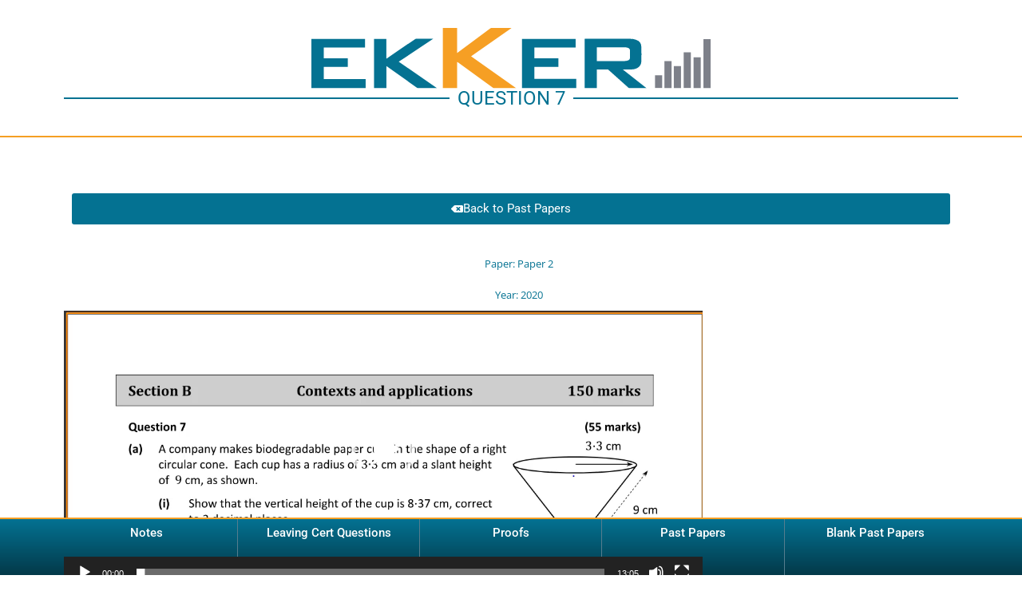

--- FILE ---
content_type: text/css
request_url: https://ekker.ie/wp-content/uploads/elementor/css/post-22191.css?ver=1767937170
body_size: 356
content:
.elementor-kit-22191{--e-global-color-primary:#047292;--e-global-color-secondary:#54595F;--e-global-color-text:#7A7A7A;--e-global-color-accent:#61CE70;--e-global-color-b5fa65b:#FFFFFF;--e-global-color-189e77f:#047292;--e-global-color-76c898e:#F59F23;--e-global-color-ec22bcb:#7CD2F7;--e-global-color-c082c33:#557D8E;--e-global-typography-primary-font-family:"Roboto";--e-global-typography-primary-font-weight:600;--e-global-typography-secondary-font-family:"Roboto Slab";--e-global-typography-secondary-font-weight:400;--e-global-typography-text-font-family:"Roboto";--e-global-typography-text-font-weight:400;--e-global-typography-accent-font-family:"Roboto";--e-global-typography-accent-font-weight:500;color:var( --e-global-color-text );}.elementor-kit-22191 button,.elementor-kit-22191 input[type="button"],.elementor-kit-22191 input[type="submit"],.elementor-kit-22191 .elementor-button{background-color:var( --e-global-color-76c898e );color:var( --e-global-color-b5fa65b );}.elementor-kit-22191 button:hover,.elementor-kit-22191 button:focus,.elementor-kit-22191 input[type="button"]:hover,.elementor-kit-22191 input[type="button"]:focus,.elementor-kit-22191 input[type="submit"]:hover,.elementor-kit-22191 input[type="submit"]:focus,.elementor-kit-22191 .elementor-button:hover,.elementor-kit-22191 .elementor-button:focus{background-color:var( --e-global-color-primary );color:var( --e-global-color-b5fa65b );}.elementor-kit-22191 e-page-transition{background-color:#FFBC7D;}.elementor-kit-22191 a{color:var( --e-global-color-76c898e );}.elementor-kit-22191 h1{color:var( --e-global-color-primary );font-size:35px;}.elementor-kit-22191 h2{color:var( --e-global-color-primary );font-size:30px;}.elementor-kit-22191 h3{color:var( --e-global-color-primary );font-size:25px;}.elementor-kit-22191 h4{color:var( --e-global-color-primary );font-size:20px;}.elementor-kit-22191 h5{color:var( --e-global-color-b5fa65b );}.elementor-kit-22191 h6{color:var( --e-global-color-b5fa65b );}.elementor-section.elementor-section-boxed > .elementor-container{max-width:1140px;}.e-con{--container-max-width:1140px;}.elementor-widget:not(:last-child){margin-block-end:20px;}.elementor-element{--widgets-spacing:20px 20px;--widgets-spacing-row:20px;--widgets-spacing-column:20px;}{}h1.entry-title{display:var(--page-title-display);}.site-header .site-branding{flex-direction:column;align-items:stretch;}.site-header{padding-inline-end:0px;padding-inline-start:0px;}.site-footer .site-branding{flex-direction:column;align-items:stretch;}@media(max-width:1024px){.elementor-section.elementor-section-boxed > .elementor-container{max-width:1024px;}.e-con{--container-max-width:1024px;}}@media(max-width:767px){.elementor-section.elementor-section-boxed > .elementor-container{max-width:767px;}.e-con{--container-max-width:767px;}}

--- FILE ---
content_type: text/css
request_url: https://ekker.ie/wp-content/uploads/elementor/css/post-22384.css?ver=1767937391
body_size: 492
content:
.elementor-22384 .elementor-element.elementor-element-464a2a1{--display:flex;--min-height:10vh;--flex-direction:row;--container-widget-width:calc( ( 1 - var( --container-widget-flex-grow ) ) * 100% );--container-widget-height:100%;--container-widget-flex-grow:1;--container-widget-align-self:stretch;--flex-wrap-mobile:wrap;--align-items:stretch;--gap:0px 0px;--row-gap:0px;--column-gap:0px;border-style:solid;--border-style:solid;border-width:2px 0px 0px 0px;--border-top-width:2px;--border-right-width:0px;--border-bottom-width:0px;--border-left-width:0px;border-color:var( --e-global-color-76c898e );--border-color:var( --e-global-color-76c898e );--margin-top:0px;--margin-bottom:0px;--margin-left:0px;--margin-right:0px;--padding-top:0px;--padding-bottom:0px;--padding-left:0px;--padding-right:0px;}.elementor-22384 .elementor-element.elementor-element-464a2a1:not(.elementor-motion-effects-element-type-background), .elementor-22384 .elementor-element.elementor-element-464a2a1 > .elementor-motion-effects-container > .elementor-motion-effects-layer{background-color:transparent;background-image:linear-gradient(180deg, var( --e-global-color-primary ) 0%, #033949 100%);}.elementor-22384 .elementor-element.elementor-element-d4663ec{--display:flex;--justify-content:center;border-style:solid;--border-style:solid;border-width:0px 1px 0px 0px;--border-top-width:0px;--border-right-width:1px;--border-bottom-width:0px;--border-left-width:0px;border-color:var( --e-global-color-c082c33 );--border-color:var( --e-global-color-c082c33 );}.elementor-22384 .elementor-element.elementor-element-c418a48{text-align:center;}.elementor-22384 .elementor-element.elementor-element-c418a48 .elementor-heading-title{font-size:15px;color:var( --e-global-color-b5fa65b );}.elementor-22384 .elementor-element.elementor-element-b7c3dbe{--display:flex;--justify-content:center;border-style:solid;--border-style:solid;border-width:0px 1px 0px 0px;--border-top-width:0px;--border-right-width:1px;--border-bottom-width:0px;--border-left-width:0px;border-color:var( --e-global-color-c082c33 );--border-color:var( --e-global-color-c082c33 );}.elementor-22384 .elementor-element.elementor-element-789fa76{text-align:center;}.elementor-22384 .elementor-element.elementor-element-789fa76 .elementor-heading-title{font-size:15px;color:var( --e-global-color-b5fa65b );}.elementor-22384 .elementor-element.elementor-element-46ac1f9{--display:flex;--justify-content:center;border-style:solid;--border-style:solid;border-width:0px 1px 0px 0px;--border-top-width:0px;--border-right-width:1px;--border-bottom-width:0px;--border-left-width:0px;border-color:var( --e-global-color-c082c33 );--border-color:var( --e-global-color-c082c33 );}.elementor-22384 .elementor-element.elementor-element-a2e60b7{text-align:center;}.elementor-22384 .elementor-element.elementor-element-a2e60b7 .elementor-heading-title{font-size:15px;color:var( --e-global-color-b5fa65b );}.elementor-22384 .elementor-element.elementor-element-2633edf{--display:flex;--justify-content:center;border-style:solid;--border-style:solid;border-width:0px 1px 0px 0px;--border-top-width:0px;--border-right-width:1px;--border-bottom-width:0px;--border-left-width:0px;border-color:var( --e-global-color-c082c33 );--border-color:var( --e-global-color-c082c33 );}.elementor-22384 .elementor-element.elementor-element-79aaf21{text-align:center;}.elementor-22384 .elementor-element.elementor-element-79aaf21 .elementor-heading-title{font-size:15px;color:var( --e-global-color-b5fa65b );}.elementor-22384 .elementor-element.elementor-element-a268539{--display:flex;--justify-content:center;border-style:solid;--border-style:solid;border-width:0px 0px 0px 0px;--border-top-width:0px;--border-right-width:0px;--border-bottom-width:0px;--border-left-width:0px;border-color:var( --e-global-color-b5fa65b );--border-color:var( --e-global-color-b5fa65b );}.elementor-22384 .elementor-element.elementor-element-6394246{text-align:center;}.elementor-22384 .elementor-element.elementor-element-6394246 .elementor-heading-title{font-size:15px;color:var( --e-global-color-b5fa65b );}.elementor-theme-builder-content-area{height:400px;}.elementor-location-header:before, .elementor-location-footer:before{content:"";display:table;clear:both;}@media(max-width:1024px){.elementor-22384 .elementor-element.elementor-element-464a2a1{--min-height:10vh;}.elementor-22384 .elementor-element.elementor-element-d4663ec{--justify-content:center;}.elementor-22384 .elementor-element.elementor-element-b7c3dbe{--justify-content:center;}.elementor-22384 .elementor-element.elementor-element-46ac1f9{--justify-content:center;}.elementor-22384 .elementor-element.elementor-element-2633edf{--justify-content:center;}.elementor-22384 .elementor-element.elementor-element-a268539{--justify-content:center;}}@media(max-width:767px){.elementor-22384 .elementor-element.elementor-element-464a2a1{--min-height:10vh;border-width:2px 0px 0px 0px;--border-top-width:2px;--border-right-width:0px;--border-bottom-width:0px;--border-left-width:0px;--margin-top:0px;--margin-bottom:0px;--margin-left:0px;--margin-right:0px;--padding-top:0px;--padding-bottom:0px;--padding-left:0px;--padding-right:0px;}.elementor-22384 .elementor-element.elementor-element-d4663ec{--width:18%;--justify-content:center;border-width:0px 1px 0px 0px;--border-top-width:0px;--border-right-width:1px;--border-bottom-width:0px;--border-left-width:0px;}.elementor-22384 .elementor-element.elementor-element-b7c3dbe{--width:24%;--justify-content:center;border-width:0px 1px 0px 0px;--border-top-width:0px;--border-right-width:1px;--border-bottom-width:0px;--border-left-width:0px;}.elementor-22384 .elementor-element.elementor-element-46ac1f9{--width:18%;--justify-content:center;border-width:0px 1px 0px 0px;--border-top-width:0px;--border-right-width:1px;--border-bottom-width:0px;--border-left-width:0px;}.elementor-22384 .elementor-element.elementor-element-2633edf{--width:20%;--justify-content:center;border-width:0px 1px 0px 0px;--border-top-width:0px;--border-right-width:1px;--border-bottom-width:0px;--border-left-width:0px;}.elementor-22384 .elementor-element.elementor-element-a268539{--width:20%;--justify-content:center;border-width:0px 0px 0px 0px;--border-top-width:0px;--border-right-width:0px;--border-bottom-width:0px;--border-left-width:0px;}}

--- FILE ---
content_type: text/css
request_url: https://ekker.ie/wp-content/uploads/elementor/css/post-21811.css?ver=1767957419
body_size: 336
content:
.elementor-21811 .elementor-element.elementor-element-63d24ec > .elementor-container{min-height:50vh;}.elementor-21811 .elementor-element.elementor-element-63d24ec{transition:background 0.3s, border 0.3s, border-radius 0.3s, box-shadow 0.3s;margin-top:0px;margin-bottom:0px;padding:50px 0px 50px 0px;}.elementor-21811 .elementor-element.elementor-element-63d24ec > .elementor-background-overlay{transition:background 0.3s, border-radius 0.3s, opacity 0.3s;}.elementor-21811 .elementor-element.elementor-element-6de1d58.elementor-column > .elementor-widget-wrap{justify-content:center;}.elementor-bc-flex-widget .elementor-21811 .elementor-element.elementor-element-70c1664.elementor-column .elementor-widget-wrap{align-items:center;}.elementor-21811 .elementor-element.elementor-element-70c1664.elementor-column.elementor-element[data-element_type="column"] > .elementor-widget-wrap.elementor-element-populated{align-content:center;align-items:center;}.elementor-21811 .elementor-element.elementor-element-f4b8ad7 .elementor-button{background-color:var( --e-global-color-189e77f );}.elementor-21811 .elementor-element.elementor-element-f4b8ad7 .elementor-button-content-wrapper{flex-direction:row;}.elementor-21811 .elementor-element.elementor-element-9ce4e63 > .elementor-widget-container{margin:0px 0px 0px 20px;}.elementor-21811 .elementor-element.elementor-element-9ce4e63 .elementor-icon-list-items:not(.elementor-inline-items) .elementor-icon-list-item:not(:last-child){padding-block-end:calc(20px/2);}.elementor-21811 .elementor-element.elementor-element-9ce4e63 .elementor-icon-list-items:not(.elementor-inline-items) .elementor-icon-list-item:not(:first-child){margin-block-start:calc(20px/2);}.elementor-21811 .elementor-element.elementor-element-9ce4e63 .elementor-icon-list-items.elementor-inline-items .elementor-icon-list-item{margin-inline:calc(20px/2);}.elementor-21811 .elementor-element.elementor-element-9ce4e63 .elementor-icon-list-items.elementor-inline-items{margin-inline:calc(-20px/2);}.elementor-21811 .elementor-element.elementor-element-9ce4e63 .elementor-icon-list-items.elementor-inline-items .elementor-icon-list-item:after{inset-inline-end:calc(-20px/2);}.elementor-21811 .elementor-element.elementor-element-9ce4e63 .elementor-icon-list-icon i{transition:color 0.3s;}.elementor-21811 .elementor-element.elementor-element-9ce4e63 .elementor-icon-list-icon svg{transition:fill 0.3s;}.elementor-21811 .elementor-element.elementor-element-9ce4e63{--e-icon-list-icon-size:14px;--icon-vertical-offset:0px;}.elementor-21811 .elementor-element.elementor-element-9ce4e63 .elementor-icon-list-item > .elementor-icon-list-text, .elementor-21811 .elementor-element.elementor-element-9ce4e63 .elementor-icon-list-item > a{font-family:"Open Sans", Sans-serif;font-size:13px;font-weight:400;}.elementor-21811 .elementor-element.elementor-element-9ce4e63 .elementor-icon-list-text{color:var( --e-global-color-189e77f );transition:color 0.3s;}.elementor-21811 .elementor-element.elementor-element-9ce4e63 .elementor-icon-list-item:hover .elementor-icon-list-text{color:var( --e-global-color-189e77f );}@media(max-width:1024px){.elementor-21811 .elementor-element.elementor-element-63d24ec > .elementor-container{min-height:50vh;}}@media(max-width:767px){.elementor-21811 .elementor-element.elementor-element-63d24ec > .elementor-container{min-height:70vh;}.elementor-21811 .elementor-element.elementor-element-63d24ec{padding:10px 10px 10px 10px;}}

--- FILE ---
content_type: text/css
request_url: https://ekker.ie/wp-content/uploads/elementor/css/post-19022.css?ver=1644340033
body_size: 567
content:
.elementor-19022 .elementor-element.elementor-element-6a613ee > .elementor-container > .elementor-column > .elementor-widget-wrap{align-content:flex-end;align-items:flex-end;}.elementor-19022 .elementor-element.elementor-element-6a613ee:not(.elementor-motion-effects-element-type-background), .elementor-19022 .elementor-element.elementor-element-6a613ee > .elementor-motion-effects-container > .elementor-motion-effects-layer{background-color:var( --e-global-color-b5fa65b );}.elementor-19022 .elementor-element.elementor-element-6a613ee > .elementor-container{min-height:100px;}.elementor-19022 .elementor-element.elementor-element-6a613ee > .elementor-background-overlay{opacity:0.5;transition:background 0.3s, border-radius 0.3s, opacity 0.3s;}.elementor-19022 .elementor-element.elementor-element-6a613ee, .elementor-19022 .elementor-element.elementor-element-6a613ee > .elementor-background-overlay{border-radius:10px 10px 10px 10px;}.elementor-19022 .elementor-element.elementor-element-6a613ee{box-shadow:0px 0px 8px 0px rgba(0, 0, 0, 0.31);transition:background 0.3s, border 0.3s, border-radius 0.3s, box-shadow 0.3s;}.elementor-19022 .elementor-element.elementor-element-6a613ee:hover{box-shadow:0px 0px 2px 0px rgba(0,0,0,0.5);}.elementor-19022 .elementor-element.elementor-element-6a613ee .elementor-heading-title{color:var( --e-global-color-primary );}.elementor-19022 .elementor-element.elementor-element-6a613ee a{color:var( --e-global-color-primary );}.elementor-19022 .elementor-element.elementor-element-6a613ee a:hover{color:var( --e-global-color-secondary );}.elementor-bc-flex-widget .elementor-19022 .elementor-element.elementor-element-d323b88.elementor-column .elementor-widget-wrap{align-items:flex-start;}.elementor-19022 .elementor-element.elementor-element-d323b88.elementor-column.elementor-element[data-element_type="column"] > .elementor-widget-wrap.elementor-element-populated{align-content:flex-start;align-items:flex-start;}.elementor-19022 .elementor-element.elementor-element-d323b88 > .elementor-element-populated >  .elementor-background-overlay{opacity:0.5;}.elementor-19022 .elementor-element.elementor-element-d323b88 > .elementor-element-populated{transition:background 0.3s, border 0.3s, border-radius 0.3s, box-shadow 0.3s;padding:5px 5px 5px 5px;}.elementor-19022 .elementor-element.elementor-element-d323b88 > .elementor-element-populated > .elementor-background-overlay{transition:background 0.3s, border-radius 0.3s, opacity 0.3s;}.elementor-19022 .elementor-element.elementor-element-c1adc26 > .elementor-container{min-height:80px;}.elementor-19022 .elementor-element.elementor-element-c1adc26{padding:4% 4% 0% 4%;}.elementor-19022 .elementor-element.elementor-element-ab4e468 > .elementor-element-populated{margin:0px 0px 0px 0px;--e-column-margin-right:0px;--e-column-margin-left:0px;padding:0px 0px 0px 0px;}.elementor-19022 .elementor-element.elementor-element-cc4d5bb > .elementor-widget-container{margin:0px 0px 0px 10px;}.elementor-19022 .elementor-element.elementor-element-cc4d5bb{text-align:center;font-family:"Open Sans", Sans-serif;font-size:18px;font-weight:bold;color:var( --e-global-color-189e77f );}.elementor-19022 .elementor-element.elementor-element-20fbd81{padding:1% 4% 1% 4%;}.elementor-19022 .elementor-element.elementor-element-0fedd8a.elementor-column > .elementor-widget-wrap{justify-content:center;}.elementor-19022 .elementor-element.elementor-element-0fedd8a > .elementor-element-populated{margin:0px 0px 0px 0px;--e-column-margin-right:0px;--e-column-margin-left:0px;padding:0px 0px 0px 0px;}.elementor-19022 .elementor-element.elementor-element-b6fb682 .elementor-icon-list-items:not(.elementor-inline-items) .elementor-icon-list-item:not(:last-child){padding-block-end:calc(0px/2);}.elementor-19022 .elementor-element.elementor-element-b6fb682 .elementor-icon-list-items:not(.elementor-inline-items) .elementor-icon-list-item:not(:first-child){margin-block-start:calc(0px/2);}.elementor-19022 .elementor-element.elementor-element-b6fb682 .elementor-icon-list-items.elementor-inline-items .elementor-icon-list-item{margin-inline:calc(0px/2);}.elementor-19022 .elementor-element.elementor-element-b6fb682 .elementor-icon-list-items.elementor-inline-items{margin-inline:calc(-0px/2);}.elementor-19022 .elementor-element.elementor-element-b6fb682 .elementor-icon-list-items.elementor-inline-items .elementor-icon-list-item:after{inset-inline-end:calc(-0px/2);}.elementor-19022 .elementor-element.elementor-element-b6fb682 .elementor-icon-list-icon i{transition:color 0.3s;}.elementor-19022 .elementor-element.elementor-element-b6fb682 .elementor-icon-list-icon svg{transition:fill 0.3s;}.elementor-19022 .elementor-element.elementor-element-b6fb682{--e-icon-list-icon-size:14px;--icon-vertical-offset:0px;}.elementor-19022 .elementor-element.elementor-element-b6fb682 .elementor-icon-list-item > .elementor-icon-list-text, .elementor-19022 .elementor-element.elementor-element-b6fb682 .elementor-icon-list-item > a{font-family:"Open Sans", Sans-serif;font-size:13px;font-weight:400;}.elementor-19022 .elementor-element.elementor-element-b6fb682 .elementor-icon-list-item:hover .elementor-icon-list-text{color:var( --e-global-color-secondary );}.elementor-19022 .elementor-element.elementor-element-b6fb682 .elementor-icon-list-text{transition:color 0.3s;}

--- FILE ---
content_type: text/css
request_url: https://ekker.ie/wp-content/uploads/elementor/css/post-21771.css?ver=1644339819
body_size: 493
content:
.elementor-21771 .elementor-element.elementor-element-1a0bd30 > .elementor-container > .elementor-column > .elementor-widget-wrap{align-content:flex-end;align-items:flex-end;}.elementor-21771 .elementor-element.elementor-element-1a0bd30:not(.elementor-motion-effects-element-type-background), .elementor-21771 .elementor-element.elementor-element-1a0bd30 > .elementor-motion-effects-container > .elementor-motion-effects-layer{background-color:var( --e-global-color-b5fa65b );}.elementor-21771 .elementor-element.elementor-element-1a0bd30 > .elementor-container{min-height:150px;}.elementor-21771 .elementor-element.elementor-element-1a0bd30 > .elementor-background-overlay{opacity:0.5;transition:background 0.3s, border-radius 0.3s, opacity 0.3s;}.elementor-21771 .elementor-element.elementor-element-1a0bd30, .elementor-21771 .elementor-element.elementor-element-1a0bd30 > .elementor-background-overlay{border-radius:10px 10px 10px 10px;}.elementor-21771 .elementor-element.elementor-element-1a0bd30{box-shadow:0px 0px 8px 0px rgba(0, 0, 0, 0.31);transition:background 0.3s, border 0.3s, border-radius 0.3s, box-shadow 0.3s;}.elementor-21771 .elementor-element.elementor-element-1a0bd30:hover{box-shadow:0px 0px 2px 0px rgba(0,0,0,0.5);}.elementor-21771 .elementor-element.elementor-element-1a0bd30 .elementor-heading-title{color:var( --e-global-color-primary );}.elementor-21771 .elementor-element.elementor-element-1a0bd30 a{color:var( --e-global-color-primary );}.elementor-21771 .elementor-element.elementor-element-1a0bd30 a:hover{color:var( --e-global-color-secondary );}.elementor-bc-flex-widget .elementor-21771 .elementor-element.elementor-element-6f6c6dd.elementor-column .elementor-widget-wrap{align-items:flex-start;}.elementor-21771 .elementor-element.elementor-element-6f6c6dd.elementor-column.elementor-element[data-element_type="column"] > .elementor-widget-wrap.elementor-element-populated{align-content:flex-start;align-items:flex-start;}.elementor-21771 .elementor-element.elementor-element-6f6c6dd > .elementor-element-populated >  .elementor-background-overlay{opacity:0.5;}.elementor-21771 .elementor-element.elementor-element-6f6c6dd > .elementor-element-populated{transition:background 0.3s, border 0.3s, border-radius 0.3s, box-shadow 0.3s;padding:0px 0px 0px 0px;}.elementor-21771 .elementor-element.elementor-element-6f6c6dd > .elementor-element-populated > .elementor-background-overlay{transition:background 0.3s, border-radius 0.3s, opacity 0.3s;}.elementor-21771 .elementor-element.elementor-element-22ad6ca{padding:4% 4% 4% 4%;}.elementor-21771 .elementor-element.elementor-element-bfcdafe > .elementor-element-populated{margin:0px 0px 0px 0px;--e-column-margin-right:0px;--e-column-margin-left:0px;padding:0px 0px 0px 0px;}.elementor-21771 .elementor-element.elementor-element-5befad8 > .elementor-widget-container{margin:0px 0px 0px 0px;}.elementor-21771 .elementor-element.elementor-element-5befad8{text-align:center;font-family:"Open Sans", Sans-serif;font-size:18px;font-weight:bold;line-height:1.3em;color:var( --e-global-color-189e77f );}.elementor-21771 .elementor-element.elementor-element-c6fab64{padding:1% 4% 1% 4%;}.elementor-21771 .elementor-element.elementor-element-0ec1b92 > .elementor-element-populated{margin:0px 0px 0px 0px;--e-column-margin-right:0px;--e-column-margin-left:0px;padding:0px 0px 0px 0px;}.elementor-21771 .elementor-element.elementor-element-584c292 .elementor-icon-list-items:not(.elementor-inline-items) .elementor-icon-list-item:not(:last-child){padding-block-end:calc(0px/2);}.elementor-21771 .elementor-element.elementor-element-584c292 .elementor-icon-list-items:not(.elementor-inline-items) .elementor-icon-list-item:not(:first-child){margin-block-start:calc(0px/2);}.elementor-21771 .elementor-element.elementor-element-584c292 .elementor-icon-list-items.elementor-inline-items .elementor-icon-list-item{margin-inline:calc(0px/2);}.elementor-21771 .elementor-element.elementor-element-584c292 .elementor-icon-list-items.elementor-inline-items{margin-inline:calc(-0px/2);}.elementor-21771 .elementor-element.elementor-element-584c292 .elementor-icon-list-items.elementor-inline-items .elementor-icon-list-item:after{inset-inline-end:calc(-0px/2);}.elementor-21771 .elementor-element.elementor-element-584c292 .elementor-icon-list-icon i{transition:color 0.3s;}.elementor-21771 .elementor-element.elementor-element-584c292 .elementor-icon-list-icon svg{transition:fill 0.3s;}.elementor-21771 .elementor-element.elementor-element-584c292{--e-icon-list-icon-size:14px;--icon-vertical-offset:0px;}.elementor-21771 .elementor-element.elementor-element-584c292 .elementor-icon-list-item > .elementor-icon-list-text, .elementor-21771 .elementor-element.elementor-element-584c292 .elementor-icon-list-item > a{font-family:"Open Sans", Sans-serif;font-size:13px;font-weight:400;}.elementor-21771 .elementor-element.elementor-element-584c292 .elementor-icon-list-item:hover .elementor-icon-list-text{color:var( --e-global-color-secondary );}.elementor-21771 .elementor-element.elementor-element-584c292 .elementor-icon-list-text{transition:color 0.3s;}